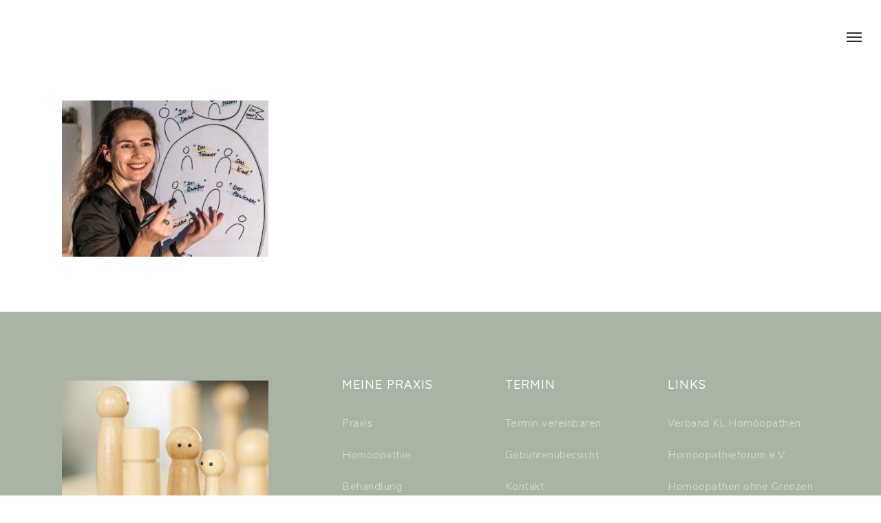

--- FILE ---
content_type: text/html; charset=UTF-8
request_url: http://sigrid-clausen.de/coaching-kinder-jugendliche/dsc_1118-bearbeitet_b/
body_size: 10353
content:
<!doctype html>
<html lang="de" class="no-js">
<head>
	<meta charset="UTF-8">
	<meta name="viewport" content="width=device-width, initial-scale=1, maximum-scale=1, user-scalable=0" /><link rel="shortcut icon" href="http://sigrid-clausen.de/wp-content/uploads/2022/08/favicon.png" /><meta name='robots' content='index, follow, max-image-preview:large, max-snippet:-1, max-video-preview:-1' />

	<!-- This site is optimized with the Yoast SEO plugin v19.5.1 - https://yoast.com/wordpress/plugins/seo/ -->
	<title>DSC_1118-Bearbeitet_B - Sigrid Clausen</title>
	<link rel="canonical" href="http://sigrid-clausen.de/wp-content/uploads/2017/07/DSC_1118-Bearbeitet_B-e1520072922528.jpg" />
	<meta property="og:locale" content="de_DE" />
	<meta property="og:type" content="article" />
	<meta property="og:title" content="DSC_1118-Bearbeitet_B - Sigrid Clausen" />
	<meta property="og:url" content="http://sigrid-clausen.de/wp-content/uploads/2017/07/DSC_1118-Bearbeitet_B-e1520072922528.jpg" />
	<meta property="og:site_name" content="Sigrid Clausen" />
	<meta property="article:modified_time" content="2018-03-03T10:28:47+00:00" />
	<meta property="og:image" content="http://sigrid-clausen.de/wp-content/uploads/2017/07/DSC_1118-Bearbeitet_B-e1520072922528.jpg" />
	<meta property="og:image:width" content="1092" />
	<meta property="og:image:height" content="828" />
	<meta property="og:image:type" content="image/jpeg" />
	<meta name="twitter:card" content="summary" />
	<script type="application/ld+json" class="yoast-schema-graph">{"@context":"https://schema.org","@graph":[{"@type":"WebPage","@id":"http://sigrid-clausen.de/wp-content/uploads/2017/07/DSC_1118-Bearbeitet_B-e1520072922528.jpg","url":"http://sigrid-clausen.de/wp-content/uploads/2017/07/DSC_1118-Bearbeitet_B-e1520072922528.jpg","name":"DSC_1118-Bearbeitet_B - Sigrid Clausen","isPartOf":{"@id":"http://sigrid-clausen.de/#website"},"primaryImageOfPage":{"@id":"http://sigrid-clausen.de/wp-content/uploads/2017/07/DSC_1118-Bearbeitet_B-e1520072922528.jpg#primaryimage"},"image":{"@id":"http://sigrid-clausen.de/wp-content/uploads/2017/07/DSC_1118-Bearbeitet_B-e1520072922528.jpg#primaryimage"},"thumbnailUrl":"http://sigrid-clausen.de/wp-content/uploads/2017/07/DSC_1118-Bearbeitet_B-e1520072922528.jpg","datePublished":"2018-02-25T15:33:24+00:00","dateModified":"2018-03-03T10:28:47+00:00","breadcrumb":{"@id":"http://sigrid-clausen.de/wp-content/uploads/2017/07/DSC_1118-Bearbeitet_B-e1520072922528.jpg#breadcrumb"},"inLanguage":"de","potentialAction":[{"@type":"ReadAction","target":["http://sigrid-clausen.de/wp-content/uploads/2017/07/DSC_1118-Bearbeitet_B-e1520072922528.jpg"]}]},{"@type":"ImageObject","inLanguage":"de","@id":"http://sigrid-clausen.de/wp-content/uploads/2017/07/DSC_1118-Bearbeitet_B-e1520072922528.jpg#primaryimage","url":"http://sigrid-clausen.de/wp-content/uploads/2017/07/DSC_1118-Bearbeitet_B-e1520072922528.jpg","contentUrl":"http://sigrid-clausen.de/wp-content/uploads/2017/07/DSC_1118-Bearbeitet_B-e1520072922528.jpg","width":1092,"height":828},{"@type":"BreadcrumbList","@id":"http://sigrid-clausen.de/wp-content/uploads/2017/07/DSC_1118-Bearbeitet_B-e1520072922528.jpg#breadcrumb","itemListElement":[{"@type":"ListItem","position":1,"name":"Startseite","item":"http://sigrid-clausen.de/"},{"@type":"ListItem","position":2,"name":"Coaching Kinder &#038; Jugendliche","item":"http://sigrid-clausen.de/coaching-kinder-jugendliche/"},{"@type":"ListItem","position":3,"name":"DSC_1118-Bearbeitet_B"}]},{"@type":"WebSite","@id":"http://sigrid-clausen.de/#website","url":"http://sigrid-clausen.de/","name":"Sigrid Clausen","description":"Klassische Homöopathie","potentialAction":[{"@type":"SearchAction","target":{"@type":"EntryPoint","urlTemplate":"http://sigrid-clausen.de/?s={search_term_string}"},"query-input":"required name=search_term_string"}],"inLanguage":"de"}]}</script>
	<!-- / Yoast SEO plugin. -->


<link rel='dns-prefetch' href='//fonts.googleapis.com' />
<link rel="alternate" type="application/rss+xml" title="Sigrid Clausen &raquo; Feed" href="http://sigrid-clausen.de/feed/" />
<link rel="alternate" type="application/rss+xml" title="Sigrid Clausen &raquo; Kommentar-Feed" href="http://sigrid-clausen.de/comments/feed/" />
<link rel="alternate" type="application/rss+xml" title="Sigrid Clausen &raquo; Kommentar-Feed zu DSC_1118-Bearbeitet_B" href="http://sigrid-clausen.de/coaching-kinder-jugendliche/dsc_1118-bearbeitet_b/feed/" />
<script type="text/javascript">
window._wpemojiSettings = {"baseUrl":"https:\/\/s.w.org\/images\/core\/emoji\/14.0.0\/72x72\/","ext":".png","svgUrl":"https:\/\/s.w.org\/images\/core\/emoji\/14.0.0\/svg\/","svgExt":".svg","source":{"concatemoji":"http:\/\/sigrid-clausen.de\/wp-includes\/js\/wp-emoji-release.min.js?ver=6.1.9"}};
/*! This file is auto-generated */
!function(e,a,t){var n,r,o,i=a.createElement("canvas"),p=i.getContext&&i.getContext("2d");function s(e,t){var a=String.fromCharCode,e=(p.clearRect(0,0,i.width,i.height),p.fillText(a.apply(this,e),0,0),i.toDataURL());return p.clearRect(0,0,i.width,i.height),p.fillText(a.apply(this,t),0,0),e===i.toDataURL()}function c(e){var t=a.createElement("script");t.src=e,t.defer=t.type="text/javascript",a.getElementsByTagName("head")[0].appendChild(t)}for(o=Array("flag","emoji"),t.supports={everything:!0,everythingExceptFlag:!0},r=0;r<o.length;r++)t.supports[o[r]]=function(e){if(p&&p.fillText)switch(p.textBaseline="top",p.font="600 32px Arial",e){case"flag":return s([127987,65039,8205,9895,65039],[127987,65039,8203,9895,65039])?!1:!s([55356,56826,55356,56819],[55356,56826,8203,55356,56819])&&!s([55356,57332,56128,56423,56128,56418,56128,56421,56128,56430,56128,56423,56128,56447],[55356,57332,8203,56128,56423,8203,56128,56418,8203,56128,56421,8203,56128,56430,8203,56128,56423,8203,56128,56447]);case"emoji":return!s([129777,127995,8205,129778,127999],[129777,127995,8203,129778,127999])}return!1}(o[r]),t.supports.everything=t.supports.everything&&t.supports[o[r]],"flag"!==o[r]&&(t.supports.everythingExceptFlag=t.supports.everythingExceptFlag&&t.supports[o[r]]);t.supports.everythingExceptFlag=t.supports.everythingExceptFlag&&!t.supports.flag,t.DOMReady=!1,t.readyCallback=function(){t.DOMReady=!0},t.supports.everything||(n=function(){t.readyCallback()},a.addEventListener?(a.addEventListener("DOMContentLoaded",n,!1),e.addEventListener("load",n,!1)):(e.attachEvent("onload",n),a.attachEvent("onreadystatechange",function(){"complete"===a.readyState&&t.readyCallback()})),(e=t.source||{}).concatemoji?c(e.concatemoji):e.wpemoji&&e.twemoji&&(c(e.twemoji),c(e.wpemoji)))}(window,document,window._wpemojiSettings);
</script>
<style type="text/css">
img.wp-smiley,
img.emoji {
	display: inline !important;
	border: none !important;
	box-shadow: none !important;
	height: 1em !important;
	width: 1em !important;
	margin: 0 0.07em !important;
	vertical-align: -0.1em !important;
	background: none !important;
	padding: 0 !important;
}
</style>
	<link rel='stylesheet' id='mpp_gutenberg-css' href='http://sigrid-clausen.de/wp-content/plugins/metronet-profile-picture/dist/blocks.style.build.css?ver=2.6.0' type='text/css' media='all' />
<link rel='stylesheet' id='classic-theme-styles-css' href='http://sigrid-clausen.de/wp-includes/css/classic-themes.min.css?ver=1' type='text/css' media='all' />
<link rel='stylesheet' id='contact-form-7-css' href='http://sigrid-clausen.de/wp-content/plugins/contact-form-7/includes/css/styles.css?ver=5.7.4' type='text/css' media='all' />
<link rel='stylesheet' id='menu-image-css' href='http://sigrid-clausen.de/wp-content/plugins/menu-image/includes/css/menu-image.css?ver=3.0.8' type='text/css' media='all' />
<link rel='stylesheet' id='dashicons-css' href='http://sigrid-clausen.de/wp-includes/css/dashicons.min.css?ver=6.1.9' type='text/css' media='all' />
<link rel='stylesheet' id='font-awesome-css' href='http://sigrid-clausen.de/wp-content/themes/salient/css/font-awesome-legacy.min.css?ver=4.7.1' type='text/css' media='all' />
<link rel='stylesheet' id='salient-grid-system-css' href='http://sigrid-clausen.de/wp-content/themes/salient/css/build/grid-system.css?ver=15.0.8' type='text/css' media='all' />
<link rel='stylesheet' id='main-styles-css' href='http://sigrid-clausen.de/wp-content/themes/salient/css/build/style.css?ver=15.0.8' type='text/css' media='all' />
<style id='main-styles-inline-css' type='text/css'>
html:not(.page-trans-loaded) { background-color: #ffffff; }
</style>
<link rel='stylesheet' id='nectar-header-layout-centered-menu-css' href='http://sigrid-clausen.de/wp-content/themes/salient/css/build/header/header-layout-centered-menu.css?ver=15.0.8' type='text/css' media='all' />
<link rel='stylesheet' id='nectar_default_font_open_sans-css' href='https://fonts.googleapis.com/css?family=Open+Sans%3A300%2C400%2C600%2C700&#038;subset=latin%2Clatin-ext' type='text/css' media='all' />
<link rel='stylesheet' id='responsive-css' href='http://sigrid-clausen.de/wp-content/themes/salient/css/build/responsive.css?ver=15.0.8' type='text/css' media='all' />
<link rel='stylesheet' id='skin-ascend-css' href='http://sigrid-clausen.de/wp-content/themes/salient/css/build/ascend.css?ver=15.0.8' type='text/css' media='all' />
<link rel='stylesheet' id='salient-wp-menu-dynamic-css' href='http://sigrid-clausen.de/wp-content/uploads/salient/menu-dynamic.css?ver=32572' type='text/css' media='all' />
<link rel='stylesheet' id='wpnt_frontend_fontawesome-css' href='http://sigrid-clausen.de/wp-content/plugins/wp-nice-topbar/assets/components/fontawesome/css/font-awesome.min.css?ver=1.3.0' type='text/css' media='all' />
<link rel='stylesheet' id='wpnt_screen_css-css' href='http://sigrid-clausen.de/wp-content/plugins/wp-nice-topbar/assets/css/wpnt-screen.css?ver=1.3.0' type='text/css' media='all' />
<link rel='stylesheet' id='wpnt_frontend_responsive-css' href='http://sigrid-clausen.de/wp-content/plugins/wp-nice-topbar/assets/css/wpnt-responsive.css?ver=1.3.0' type='text/css' media='all' />
<link rel='stylesheet' id='dynamic-css-css' href='http://sigrid-clausen.de/wp-content/themes/salient/css/salient-dynamic-styles.css?ver=26111' type='text/css' media='all' />
<style id='dynamic-css-inline-css' type='text/css'>
#header-space{background-color:#ffffff}@media only screen and (min-width:1000px){body #ajax-content-wrap.no-scroll{min-height:calc(100vh - 106px);height:calc(100vh - 106px)!important;}}@media only screen and (min-width:1000px){#page-header-wrap.fullscreen-header,#page-header-wrap.fullscreen-header #page-header-bg,html:not(.nectar-box-roll-loaded) .nectar-box-roll > #page-header-bg.fullscreen-header,.nectar_fullscreen_zoom_recent_projects,#nectar_fullscreen_rows:not(.afterLoaded) > div{height:calc(100vh - 105px);}.wpb_row.vc_row-o-full-height.top-level,.wpb_row.vc_row-o-full-height.top-level > .col.span_12{min-height:calc(100vh - 105px);}html:not(.nectar-box-roll-loaded) .nectar-box-roll > #page-header-bg.fullscreen-header{top:106px;}.nectar-slider-wrap[data-fullscreen="true"]:not(.loaded),.nectar-slider-wrap[data-fullscreen="true"]:not(.loaded) .swiper-container{height:calc(100vh - 104px)!important;}.admin-bar .nectar-slider-wrap[data-fullscreen="true"]:not(.loaded),.admin-bar .nectar-slider-wrap[data-fullscreen="true"]:not(.loaded) .swiper-container{height:calc(100vh - 104px - 32px)!important;}}.admin-bar[class*="page-template-template-no-header"] .wpb_row.vc_row-o-full-height.top-level,.admin-bar[class*="page-template-template-no-header"] .wpb_row.vc_row-o-full-height.top-level > .col.span_12{min-height:calc(100vh - 32px);}body[class*="page-template-template-no-header"] .wpb_row.vc_row-o-full-height.top-level,body[class*="page-template-template-no-header"] .wpb_row.vc_row-o-full-height.top-level > .col.span_12{min-height:100vh;}@media only screen and (max-width:999px){.using-mobile-browser #nectar_fullscreen_rows:not(.afterLoaded):not([data-mobile-disable="on"]) > div{height:calc(100vh - 79px);}.using-mobile-browser .wpb_row.vc_row-o-full-height.top-level,.using-mobile-browser .wpb_row.vc_row-o-full-height.top-level > .col.span_12,[data-permanent-transparent="1"].using-mobile-browser .wpb_row.vc_row-o-full-height.top-level,[data-permanent-transparent="1"].using-mobile-browser .wpb_row.vc_row-o-full-height.top-level > .col.span_12{min-height:calc(100vh - 79px);}html:not(.nectar-box-roll-loaded) .nectar-box-roll > #page-header-bg.fullscreen-header,.nectar_fullscreen_zoom_recent_projects,.nectar-slider-wrap[data-fullscreen="true"]:not(.loaded),.nectar-slider-wrap[data-fullscreen="true"]:not(.loaded) .swiper-container,#nectar_fullscreen_rows:not(.afterLoaded):not([data-mobile-disable="on"]) > div{height:calc(100vh - 26px);}.wpb_row.vc_row-o-full-height.top-level,.wpb_row.vc_row-o-full-height.top-level > .col.span_12{min-height:calc(100vh - 26px);}body[data-transparent-header="false"] #ajax-content-wrap.no-scroll{min-height:calc(100vh - 26px);height:calc(100vh - 26px);}}.screen-reader-text,.nectar-skip-to-content:not(:focus){border:0;clip:rect(1px,1px,1px,1px);clip-path:inset(50%);height:1px;margin:-1px;overflow:hidden;padding:0;position:absolute!important;width:1px;word-wrap:normal!important;}.row .col img:not([srcset]){width:auto;}.row .col img.img-with-animation.nectar-lazy:not([srcset]){width:100%;}
/*#slide-out-widget-area.slide-out-from-right {
    width: auto;
    padding: 30px 30px 30px 30px;
}*/

.tabbed[data-style="minimal"] >ul li:not(.cta-button) a, .tabbed[data-style="minimal"] >ul li:not(.cta-button) a.active-tab, .tabbed[data-style="minimal_alt"] >ul li:not(.cta-button) a, .tabbed[data-style="minimal_alt"] >ul li:not(.cta-button) a.active-tab {
    background-color: transparent!important;
    border-right: none!important;
    position: relative;
    color: inherit!important;
    z-index: 10;
    padding: 20px 30px 35px 0px;
    margin-bottom: -1px;
    overflow-y: hidden;
    transition: all 0.3s cubic-bezier(0.12,0.75,0.4,1);
    -webkit-transition: all 0.3s cubic-bezier(0.12,0.75,0.4,1);
    font-size: 26px;
}

.icon-circle:before {
    content: "\f111";
    color: #781446;
    font-size: 10px;
}
</style>
<link rel='stylesheet' id='redux-google-fonts-salient_redux-css' href='http://fonts.googleapis.com/css?family=Quicksand%3A500%2C400%7CDosis%3A300%2C700%7CRoboto%3A500%2C700%7CNunito%3A400%7CRaleway%3A200&#038;subset=latin&#038;ver=1677419869' type='text/css' media='all' />
<script type='text/javascript' src='http://sigrid-clausen.de/wp-includes/js/jquery/jquery.min.js?ver=3.6.1' id='jquery-core-js'></script>
<script type='text/javascript' src='http://sigrid-clausen.de/wp-includes/js/jquery/jquery-migrate.min.js?ver=3.3.2' id='jquery-migrate-js'></script>
<link rel="https://api.w.org/" href="http://sigrid-clausen.de/wp-json/" /><link rel="alternate" type="application/json" href="http://sigrid-clausen.de/wp-json/wp/v2/media/2156" /><link rel="EditURI" type="application/rsd+xml" title="RSD" href="http://sigrid-clausen.de/xmlrpc.php?rsd" />
<link rel="wlwmanifest" type="application/wlwmanifest+xml" href="http://sigrid-clausen.de/wp-includes/wlwmanifest.xml" />
<meta name="generator" content="WordPress 6.1.9" />
<link rel='shortlink' href='http://sigrid-clausen.de/?p=2156' />
<link rel="alternate" type="application/json+oembed" href="http://sigrid-clausen.de/wp-json/oembed/1.0/embed?url=http%3A%2F%2Fsigrid-clausen.de%2Fcoaching-kinder-jugendliche%2Fdsc_1118-bearbeitet_b%2F" />
<link rel="alternate" type="text/xml+oembed" href="http://sigrid-clausen.de/wp-json/oembed/1.0/embed?url=http%3A%2F%2Fsigrid-clausen.de%2Fcoaching-kinder-jugendliche%2Fdsc_1118-bearbeitet_b%2F&#038;format=xml" />
<script type="text/javascript"> var root = document.getElementsByTagName( "html" )[0]; root.setAttribute( "class", "js" ); </script><!-- Global site tag (gtag.js) - Google Analytics -->
<script async src="https://www.googletagmanager.com/gtag/js?id=UA-119394611-1"></script>
<script>
  window.dataLayer = window.dataLayer || [];
  function gtag(){dataLayer.push(arguments);}
  gtag('js', new Date());

  gtag('config', 'UA-119394611-1');
</script>		<style></style>
		<meta name="generator" content="Powered by WPBakery Page Builder - drag and drop page builder for WordPress."/>
		<style type="text/css" id="wp-custom-css">
			.nectar-cta .link_wrap .link_text {
    padding-right: 36px;
    position: relative;
    display: inline-block;
    padding-top: 0px;
}
.nectar-milestone .subject {
    letter-spacing: 0.5px;
    font-family: nunito;
    font-weight: 400;
    font-size: 18px!important;
    line-height: 28px;
}
.sf-menu ul.sub-menu {
    width: 26em !important;
}
#slide-out-widget-area.slide-out-from-right{position:fixed; transform:translate(301px,0px); -webkit-transform:translate(301px,0px); -o-transform:translate(301px,0px); -ms-transform:translate(301px,0px); top:0; right:0;
	width:300px;
	height:100%; z-index:10000;
	background-color:#27cfc3; padding:33px;  overflow:hidden}
#slide-out-widget-area.slide-out-from-right-hover {
    position: fixed;
    transform: translate3d(341px,0,0);
    -webkit-transform: translate3d(341px,0,0);
    -o-transform: translate3d(341px,0,0);
    -ms-transform: translate3d(341px,0,0);
    top: 0;
    right: -60px;
    width: 400px;
    height: 100%;
    z-index: 9999;
    background-color: #27cfc3;
    padding: 50px;
    padding-top: 80px;
    overflow: hidden;
    -webkit-transition: all .7s cubic-bezier(0.25,1,.2,1);
    -moz-transition: all .7s cubic-bezier(0.25,1,.2,1);
    -ms-transition: all .7s cubic-bezier(0.25,1,.2,1);
    transition: all .7s cubic-bezier(0.25,1,.2,1);
}
.row .col img {
    margin-bottom: 4px;
}
.ascend #footer-outer #footer-widgets .col ul li a, .ascend #sidebar div ul li a {
    display: block;
    font-size: 15px;
    font-weight: 200;
    opacity: 0.5;
    letter-spacing: 0.5px;
}
#slide-out-widget-area .bottom-text {
    padding-bottom: 0;
    font-size: 15px;
    font-weight: 200;
    letter-spacing: 0.5px;
    opacity: 0.4;
}
#slide-out-widget-area:not(.fullscreen) .menuwrapper li.back >a {
    padding-left: 20px;
    padding-right: 20px;
    padding-top: 8px;
    padding-bottom: 8px;
    margin-left: 0px;
    background-color: #739663;
    border-radius: 4px;
    opacity: 1;
    font-size: 15px;
}
.sf-menu ul.sub-menu {
    width: 26em !important;
    margin-top: -40px;
}		</style>
		<noscript><style> .wpb_animate_when_almost_visible { opacity: 1; }</style></noscript></head><body class="attachment attachment-template-default attachmentid-2156 attachment-jpeg ascend wpb-js-composer js-comp-ver-6.9.1 vc_responsive" data-footer-reveal="false" data-footer-reveal-shadow="none" data-header-format="centered-menu" data-body-border="off" data-boxed-style="" data-header-breakpoint="1300" data-dropdown-style="minimal" data-cae="easeOutQuart" data-cad="200" data-megamenu-width="full-width" data-aie="zoom-out" data-ls="magnific" data-apte="horizontal_swipe" data-hhun="1" data-fancy-form-rcs="default" data-form-style="minimal" data-form-submit="regular" data-is="minimal" data-button-style="slightly_rounded_shadow" data-user-account-button="false" data-flex-cols="true" data-col-gap="default" data-header-inherit-rc="false" data-header-search="false" data-animated-anchors="true" data-ajax-transitions="true" data-full-width-header="true" data-slide-out-widget-area="true" data-slide-out-widget-area-style="slide-out-from-right" data-user-set-ocm="1" data-loading-animation="none" data-bg-header="false" data-responsive="1" data-ext-responsive="true" data-ext-padding="90" data-header-resize="0" data-header-color="custom" data-cart="false" data-remove-m-parallax="" data-remove-m-video-bgs="" data-m-animate="0" data-force-header-trans-color="light" data-smooth-scrolling="0" data-permanent-transparent="false" >
	
	<script type="text/javascript">
	 (function(window, document) {

		 if(navigator.userAgent.match(/(Android|iPod|iPhone|iPad|BlackBerry|IEMobile|Opera Mini)/)) {
			 document.body.className += " using-mobile-browser mobile ";
		 }

		 if( !("ontouchstart" in window) ) {

			 var body = document.querySelector("body");
			 var winW = window.innerWidth;
			 var bodyW = body.clientWidth;

			 if (winW > bodyW + 4) {
				 body.setAttribute("style", "--scroll-bar-w: " + (winW - bodyW - 4) + "px");
			 } else {
				 body.setAttribute("style", "--scroll-bar-w: 0px");
			 }
		 }

	 })(window, document);
   </script><a href="#ajax-content-wrap" class="nectar-skip-to-content">Skip to main content</a><div id="ajax-loading-screen" data-disable-mobile="1" data-disable-fade-on-click="0" data-effect="horizontal_swipe" data-method="standard"><div class="reveal-1"></div><div class="reveal-2"></div></div>	
	<div id="header-space"  data-header-mobile-fixed='1'></div> 
	
		<div id="header-outer" data-has-menu="true" data-has-buttons="yes" data-header-button_style="default" data-using-pr-menu="false" data-mobile-fixed="1" data-ptnm="false" data-lhe="animated_underline" data-user-set-bg="#ffffff" data-format="centered-menu" data-permanent-transparent="false" data-megamenu-rt="1" data-remove-fixed="0" data-header-resize="0" data-cart="false" data-transparency-option="" data-box-shadow="none" data-shrink-num="6" data-using-secondary="0" data-using-logo="1" data-logo-height="6" data-m-logo-height="3" data-padding="50" data-full-width="true" data-condense="false" >
		
<header id="top">
	<div class="container">
		<div class="row">
			<div class="col span_3">
								<a id="logo" href="http://sigrid-clausen.de" data-supplied-ml-starting-dark="false" data-supplied-ml-starting="false" data-supplied-ml="false" >
					<img class="stnd skip-lazy default-logo" width="1" height="1" alt="Sigrid Clausen" src="http://sigrid-clausen.de/wp-content/uploads/2022/08/blind.gif" srcset="http://sigrid-clausen.de/wp-content/uploads/2022/08/blind.gif 1x, http://sigrid-clausen.de/wp-content/uploads/2022/08/blind.gif 2x" />				</a>
							</div><!--/span_3-->

			<div class="col span_9 col_last">
									<div class="nectar-mobile-only mobile-header"><div class="inner"></div></div>
													<div class="slide-out-widget-area-toggle mobile-icon slide-out-from-right" data-custom-color="false" data-icon-animation="simple-transform">
						<div> <a href="#sidewidgetarea" aria-label="Navigation Menu" aria-expanded="false" class="closed">
							<span class="screen-reader-text">Menu</span><span aria-hidden="true"> <i class="lines-button x2"> <i class="lines"></i> </i> </span>
						</a></div>
					</div>
				
									<nav>
													<ul class="sf-menu">
								<li id="menu-item-3038" class="menu-item menu-item-type-post_type menu-item-object-page menu-item-home nectar-regular-menu-item menu-item-3038"><a href="http://sigrid-clausen.de/"><span class="menu-title-text">Home</span></a></li>
<li id="menu-item-3039" class="menu-item menu-item-type-custom menu-item-object-custom menu-item-has-children nectar-regular-menu-item menu-item-3039"><a href="#"><span class="menu-title-text">Coaching</span></a>
<ul class="sub-menu">
	<li id="menu-item-3055" class="menu-item menu-item-type-post_type menu-item-object-page nectar-regular-menu-item menu-item-3055"><a href="http://sigrid-clausen.de/coaching/"><span class="menu-title-text">Systemisches Coaching</span></a></li>
	<li id="menu-item-3052" class="menu-item menu-item-type-post_type menu-item-object-page nectar-regular-menu-item menu-item-3052"><a href="http://sigrid-clausen.de/elterncoaching/"><span class="menu-title-text">Familiencoaching</span></a></li>
	<li id="menu-item-3105" class="menu-item menu-item-type-post_type menu-item-object-page nectar-regular-menu-item menu-item-3105"><a href="http://sigrid-clausen.de/angst_stressige_gefuehle-2/"><span class="menu-title-text">Paarberatung/Coaching</span></a></li>
	<li id="menu-item-3053" class="menu-item menu-item-type-post_type menu-item-object-page nectar-regular-menu-item menu-item-3053"><a href="http://sigrid-clausen.de/safe/"><span class="menu-title-text">Safe</span></a></li>
	<li id="menu-item-3050" class="menu-item menu-item-type-post_type menu-item-object-page nectar-regular-menu-item menu-item-3050"><a href="http://sigrid-clausen.de/coaching-fuer-frauen/"><span class="menu-title-text">Coaching für Frauen</span></a></li>
	<li id="menu-item-3051" class="menu-item menu-item-type-post_type menu-item-object-page nectar-regular-menu-item menu-item-3051"><a href="http://sigrid-clausen.de/coaching-fuer-muetter/"><span class="menu-title-text">Coaching für Mütter</span></a></li>
	<li id="menu-item-3090" class="menu-item menu-item-type-post_type menu-item-object-page nectar-regular-menu-item menu-item-3090"><a href="http://sigrid-clausen.de/wingwave-emotions-coaching/"><span class="menu-title-text">Angst und stressige Gefühle</span></a></li>
	<li id="menu-item-3054" class="menu-item menu-item-type-post_type menu-item-object-page nectar-regular-menu-item menu-item-3054"><a href="http://sigrid-clausen.de/wingwave/"><span class="menu-title-text">Was ist Wingwave®</span></a></li>
</ul>
</li>
<li id="menu-item-3093" class="menu-item menu-item-type-post_type menu-item-object-page nectar-regular-menu-item menu-item-3093"><a href="http://sigrid-clausen.de/safe-2/"><span class="menu-title-text">Gesprächspsychotherapie</span></a></li>
<li id="menu-item-3041" class="menu-item menu-item-type-custom menu-item-object-custom menu-item-has-children nectar-regular-menu-item menu-item-3041"><a href="#"><span class="menu-title-text">Homöopathie</span></a>
<ul class="sub-menu">
	<li id="menu-item-3058" class="menu-item menu-item-type-post_type menu-item-object-page nectar-regular-menu-item menu-item-3058"><a href="http://sigrid-clausen.de/homoeopathie/"><span class="menu-title-text">Klassische Homöopathie</span></a></li>
	<li id="menu-item-3056" class="menu-item menu-item-type-post_type menu-item-object-page nectar-regular-menu-item menu-item-3056"><a href="http://sigrid-clausen.de/behandlung-2/"><span class="menu-title-text">Behandlung</span></a></li>
	<li id="menu-item-3057" class="menu-item menu-item-type-post_type menu-item-object-page nectar-regular-menu-item menu-item-3057"><a href="http://sigrid-clausen.de/frauensache/"><span class="menu-title-text">Frauensache</span></a></li>
	<li id="menu-item-3059" class="menu-item menu-item-type-post_type menu-item-object-page nectar-regular-menu-item menu-item-3059"><a href="http://sigrid-clausen.de/kindersehnsucht/"><span class="menu-title-text">Kindersehnsucht</span></a></li>
</ul>
</li>
<li id="menu-item-3040" class="menu-item menu-item-type-custom menu-item-object-custom menu-item-has-children nectar-regular-menu-item menu-item-3040"><a href="#"><span class="menu-title-text">Kindergesundheit</span></a>
<ul class="sub-menu">
	<li id="menu-item-3045" class="menu-item menu-item-type-post_type menu-item-object-page nectar-regular-menu-item menu-item-3045"><a href="http://sigrid-clausen.de/kinder/"><span class="menu-title-text">Kinderhomöopathie</span></a></li>
	<li id="menu-item-3046" class="menu-item menu-item-type-post_type menu-item-object-page nectar-regular-menu-item menu-item-3046"><a href="http://sigrid-clausen.de/schreibabys/"><span class="menu-title-text">Rund um Schreibabys</span></a></li>
	<li id="menu-item-3047" class="menu-item menu-item-type-post_type menu-item-object-page nectar-regular-menu-item menu-item-3047"><a href="http://sigrid-clausen.de/coaching-kinder-jugendliche/"><span class="menu-title-text">Kindercoaching</span></a></li>
	<li id="menu-item-3048" class="menu-item menu-item-type-post_type menu-item-object-page nectar-regular-menu-item menu-item-3048"><a href="http://sigrid-clausen.de/was-ist-wingwave/"><span class="menu-title-text">Wingwave für Kids</span></a></li>
</ul>
</li>
<li id="menu-item-3042" class="menu-item menu-item-type-post_type menu-item-object-page nectar-regular-menu-item menu-item-3042"><a href="http://sigrid-clausen.de/ueber-mich/"><span class="menu-title-text">Über mich</span></a></li>
<li id="menu-item-3043" class="menu-item menu-item-type-post_type menu-item-object-page nectar-regular-menu-item menu-item-3043"><a href="http://sigrid-clausen.de/gebuehrenuebersicht/"><span class="menu-title-text">Kosten</span></a></li>
<li id="menu-item-3044" class="menu-item menu-item-type-post_type menu-item-object-page nectar-regular-menu-item menu-item-3044"><a href="http://sigrid-clausen.de/kontakt/"><span class="menu-title-text">Kontakt</span></a></li>
							</ul>
													<ul class="buttons sf-menu" data-user-set-ocm="1">

								<li id="social-in-menu" class="button_social_group"></li><li class="slide-out-widget-area-toggle" data-icon-animation="simple-transform" data-custom-color="false"><div> <a href="#sidewidgetarea" aria-label="Navigation Menu" aria-expanded="false" class="closed"> <span class="screen-reader-text">Menu</span><span aria-hidden="true"> <i class="lines-button x2"> <i class="lines"></i> </i> </span> </a> </div></li>
							</ul>
						
					</nav>

					<div class="logo-spacing" data-using-image="true"><img class="hidden-logo" alt="Sigrid Clausen" width="1" height="1" src="http://sigrid-clausen.de/wp-content/uploads/2022/08/blind.gif" /></div>
				</div><!--/span_9-->

				
			</div><!--/row-->
					</div><!--/container-->
	</header>		
	</div>
	
<div id="search-outer" class="nectar">
	<div id="search">
		<div class="container">
			 <div id="search-box">
				 <div class="inner-wrap">
					 <div class="col span_12">
						  <form role="search" action="http://sigrid-clausen.de/" method="GET">
															<input type="text" name="s" id="s" value="Start Typing..." aria-label="Search" data-placeholder="Start Typing..." />
							
						
												</form>
					</div><!--/span_12-->
				</div><!--/inner-wrap-->
			 </div><!--/search-box-->
			 <div id="close"><a href="#"><span class="screen-reader-text">Close Search</span>
				<span class="icon-salient-x" aria-hidden="true"></span>				 </a></div>
		 </div><!--/container-->
	</div><!--/search-->
</div><!--/search-outer-->
	<div id="ajax-content-wrap">
<div class="container-wrap">
	<div class="container main-content" role="main">
		<div class="row">
			<p class="attachment"><a href='http://sigrid-clausen.de/wp-content/uploads/2017/07/DSC_1118-Bearbeitet_B-e1520072922528.jpg'><img width="300" height="227" src="http://sigrid-clausen.de/wp-content/uploads/2017/07/DSC_1118-Bearbeitet_B-e1520072922528-300x227.jpg" class="attachment-medium size-medium" alt="" decoding="async" loading="lazy" srcset="http://sigrid-clausen.de/wp-content/uploads/2017/07/DSC_1118-Bearbeitet_B-e1520072922528-300x227.jpg 300w, http://sigrid-clausen.de/wp-content/uploads/2017/07/DSC_1118-Bearbeitet_B-e1520072922528-768x582.jpg 768w, http://sigrid-clausen.de/wp-content/uploads/2017/07/DSC_1118-Bearbeitet_B-e1520072922528-1024x776.jpg 1024w, http://sigrid-clausen.de/wp-content/uploads/2017/07/DSC_1118-Bearbeitet_B-e1520072922528.jpg 1092w" sizes="(max-width: 300px) 100vw, 300px" /></a></p>
		</div>
	</div>
	</div>

<div id="footer-outer" data-midnight="light" data-cols="5" data-custom-color="true" data-disable-copyright="false" data-matching-section-color="true" data-copyright-line="false" data-using-bg-img="false" data-bg-img-overlay="0.7" data-full-width="false" data-using-widget-area="true" data-link-hover="default">
	
		
	<div id="footer-widgets" data-has-widgets="true" data-cols="5">
		
		<div class="container">
			
						
			<div class="row">
				
								
				<div class="col span_3">
					<div id="custom_html-2" class="widget_text widget widget_custom_html"><div class="textwidget custom-html-widget"><div style="height:15px;"></div></div></div><div id="media_image-4" class="widget widget_media_image"><img width="300" height="216" src="http://sigrid-clausen.de/wp-content/uploads/2022/08/status_zeile.jpg" class="image wp-image-3083  attachment-full size-full" alt="" decoding="async" loading="lazy" style="max-width: 100%; height: auto;" srcset="http://sigrid-clausen.de/wp-content/uploads/2022/08/status_zeile.jpg 300w, http://sigrid-clausen.de/wp-content/uploads/2022/08/status_zeile-24x17.jpg 24w, http://sigrid-clausen.de/wp-content/uploads/2022/08/status_zeile-36x26.jpg 36w, http://sigrid-clausen.de/wp-content/uploads/2022/08/status_zeile-48x35.jpg 48w" sizes="(max-width: 300px) 100vw, 300px" /></div>					</div>
					
											
						<div class="col span_3">
							<div id="text-3" class="widget widget_text">			<div class="textwidget"></div>
		</div><div id="nav_menu-2" class="widget widget_nav_menu"><h4>Meine Praxis</h4><div class="menu-footer-1-container"><ul id="menu-footer-1" class="menu"><li id="menu-item-1159" class="menu-item menu-item-type-post_type menu-item-object-page menu-item-1159"><a href="http://sigrid-clausen.de/praxis/">Praxis</a></li>
<li id="menu-item-1153" class="menu-item menu-item-type-post_type menu-item-object-page menu-item-1153"><a href="http://sigrid-clausen.de/homoeopathie/">Homöopathie</a></li>
<li id="menu-item-1149" class="menu-item menu-item-type-post_type menu-item-object-page menu-item-1149"><a href="http://sigrid-clausen.de/behandlung-2/">Behandlung</a></li>
<li id="menu-item-1156" class="menu-item menu-item-type-post_type menu-item-object-page menu-item-1156"><a href="http://sigrid-clausen.de/kinder/">Kinderhomöopathie</a></li>
<li id="menu-item-2080" class="menu-item menu-item-type-post_type menu-item-object-page menu-item-2080"><a href="http://sigrid-clausen.de/coaching/">Coaching</a></li>
<li id="menu-item-1151" class="menu-item menu-item-type-post_type menu-item-object-page menu-item-1151"><a href="http://sigrid-clausen.de/coaching-kinder-jugendliche/">Kindercoaching</a></li>
<li id="menu-item-1162" class="menu-item menu-item-type-post_type menu-item-object-page menu-item-1162"><a href="http://sigrid-clausen.de/ueber-mich/">Über mich</a></li>
</ul></div></div>								
							</div>
							
												
						
													<div class="col span_3">
								<div id="text-4" class="widget widget_text">			<div class="textwidget"></div>
		</div><div id="nav_menu-3" class="widget widget_nav_menu"><h4>Termin</h4><div class="menu-footer-2-container"><ul id="menu-footer-2" class="menu"><li id="menu-item-1906" class="menu-item menu-item-type-custom menu-item-object-custom menu-item-1906"><a href="/kontakt/#kontaktformular">Termin vereinbaren</a></li>
<li id="menu-item-1166" class="menu-item menu-item-type-post_type menu-item-object-page menu-item-1166"><a href="http://sigrid-clausen.de/gebuehrenuebersicht/">Gebührenübersicht</a></li>
<li id="menu-item-1915" class="menu-item menu-item-type-post_type menu-item-object-page menu-item-1915"><a href="http://sigrid-clausen.de/kontakt/">Kontakt</a></li>
<li id="menu-item-1914" class="menu-item menu-item-type-custom menu-item-object-custom menu-item-1914"><a href="/kontakt/#kontaktformular">Kontaktformular</a></li>
<li id="menu-item-1165" class="menu-item menu-item-type-post_type menu-item-object-page menu-item-1165"><a href="http://sigrid-clausen.de/impressum/">Impressum</a></li>
<li id="menu-item-2205" class="menu-item menu-item-type-post_type menu-item-object-page menu-item-2205"><a href="http://sigrid-clausen.de/datenschutz/">Datenschutz</a></li>
</ul></div></div>									
								</div>
														
															<div class="col span_3">
									<div id="text-5" class="widget widget_text">			<div class="textwidget"></div>
		</div><div id="nav_menu-4" class="widget widget_nav_menu"><h4>Links</h4><div class="menu-footer-3-container"><ul id="menu-footer-3" class="menu"><li id="menu-item-1168" class="menu-item menu-item-type-custom menu-item-object-custom menu-item-1168"><a target="_blank" rel="noopener" href="http://www.vkhd.de">Verband Kl. Homöopathen</a></li>
<li id="menu-item-1169" class="menu-item menu-item-type-custom menu-item-object-custom menu-item-1169"><a target="_blank" rel="noopener" href="http://www.homoeopathieforum.de">Homöopathieforum e.V.</a></li>
<li id="menu-item-1170" class="menu-item menu-item-type-custom menu-item-object-custom menu-item-1170"><a target="_blank" rel="noopener" href="http://www.homoeopathenohnegrenzen.de">Homöopathen ohne Grenzen</a></li>
<li id="menu-item-1171" class="menu-item menu-item-type-custom menu-item-object-custom menu-item-1171"><a target="_blank" rel="noopener" href="http://www.homoeopathie-in-aktion.de">Homöopathie in Aktion</a></li>
<li id="menu-item-1172" class="menu-item menu-item-type-custom menu-item-object-custom menu-item-1172"><a target="_blank" rel="noopener" href="http://www.clinicasantacroce.ch">Clinica Santa Croce</a></li>
<li id="menu-item-2681" class="menu-item menu-item-type-post_type menu-item-object-page menu-item-2681"><a href="http://sigrid-clausen.de/links/">Mehr Links</a></li>
</ul></div></div>										
									</div>
																
							</div>
													</div><!--/container-->
					</div><!--/footer-widgets-->
					
					
  <div class="row" id="copyright" data-layout="default">
	
	<div class="container">
	   
				<div class="col span_5">
		   
			<p>&copy; 2026 Sigrid Clausen. <a href="/impressum/"><span style="font-weight:bold">Impressum</span></a> | <a href="/datenschutz/"><span style="font-weight:bold">Datenschutzerklärung</span></a></p>
		</div><!--/span_5-->
			   
	  <div class="col span_7 col_last">
      <ul class="social">
              </ul>
	  </div><!--/span_7-->
    
	  	
	</div><!--/container-->
  </div><!--/row-->
		
</div><!--/footer-outer-->


	<div id="slide-out-widget-area-bg" class="slide-out-from-right light">
				</div>

		<div id="slide-out-widget-area" class="slide-out-from-right" data-dropdown-func="separate-dropdown-parent-link" data-back-txt="Back">

			
			<div class="inner" data-prepend-menu-mobile="false">

				<a class="slide_out_area_close" href="#"><span class="screen-reader-text">Close Menu</span>
					<span class="icon-salient-x icon-default-style"></span>				</a>


									<div class="off-canvas-menu-container" role="navigation">
						<ul class="menu">
							<li class="menu-item menu-item-type-post_type menu-item-object-page menu-item-home menu-item-3038"><a href="http://sigrid-clausen.de/">Home</a></li>
<li class="menu-item menu-item-type-custom menu-item-object-custom menu-item-has-children menu-item-3039"><a href="#">Coaching</a>
<ul class="sub-menu">
	<li class="menu-item menu-item-type-post_type menu-item-object-page menu-item-3055"><a href="http://sigrid-clausen.de/coaching/">Systemisches Coaching</a></li>
	<li class="menu-item menu-item-type-post_type menu-item-object-page menu-item-3052"><a href="http://sigrid-clausen.de/elterncoaching/">Familiencoaching</a></li>
	<li class="menu-item menu-item-type-post_type menu-item-object-page menu-item-3105"><a href="http://sigrid-clausen.de/angst_stressige_gefuehle-2/">Paarberatung/Coaching</a></li>
	<li class="menu-item menu-item-type-post_type menu-item-object-page menu-item-3053"><a href="http://sigrid-clausen.de/safe/">Safe</a></li>
	<li class="menu-item menu-item-type-post_type menu-item-object-page menu-item-3050"><a href="http://sigrid-clausen.de/coaching-fuer-frauen/">Coaching für Frauen</a></li>
	<li class="menu-item menu-item-type-post_type menu-item-object-page menu-item-3051"><a href="http://sigrid-clausen.de/coaching-fuer-muetter/">Coaching für Mütter</a></li>
	<li class="menu-item menu-item-type-post_type menu-item-object-page menu-item-3090"><a href="http://sigrid-clausen.de/wingwave-emotions-coaching/">Angst und stressige Gefühle</a></li>
	<li class="menu-item menu-item-type-post_type menu-item-object-page menu-item-3054"><a href="http://sigrid-clausen.de/wingwave/">Was ist Wingwave®</a></li>
</ul>
</li>
<li class="menu-item menu-item-type-post_type menu-item-object-page menu-item-3093"><a href="http://sigrid-clausen.de/safe-2/">Gesprächspsychotherapie</a></li>
<li class="menu-item menu-item-type-custom menu-item-object-custom menu-item-has-children menu-item-3041"><a href="#">Homöopathie</a>
<ul class="sub-menu">
	<li class="menu-item menu-item-type-post_type menu-item-object-page menu-item-3058"><a href="http://sigrid-clausen.de/homoeopathie/">Klassische Homöopathie</a></li>
	<li class="menu-item menu-item-type-post_type menu-item-object-page menu-item-3056"><a href="http://sigrid-clausen.de/behandlung-2/">Behandlung</a></li>
	<li class="menu-item menu-item-type-post_type menu-item-object-page menu-item-3057"><a href="http://sigrid-clausen.de/frauensache/">Frauensache</a></li>
	<li class="menu-item menu-item-type-post_type menu-item-object-page menu-item-3059"><a href="http://sigrid-clausen.de/kindersehnsucht/">Kindersehnsucht</a></li>
</ul>
</li>
<li class="menu-item menu-item-type-custom menu-item-object-custom menu-item-has-children menu-item-3040"><a href="#">Kindergesundheit</a>
<ul class="sub-menu">
	<li class="menu-item menu-item-type-post_type menu-item-object-page menu-item-3045"><a href="http://sigrid-clausen.de/kinder/">Kinderhomöopathie</a></li>
	<li class="menu-item menu-item-type-post_type menu-item-object-page menu-item-3046"><a href="http://sigrid-clausen.de/schreibabys/">Rund um Schreibabys</a></li>
	<li class="menu-item menu-item-type-post_type menu-item-object-page menu-item-3047"><a href="http://sigrid-clausen.de/coaching-kinder-jugendliche/">Kindercoaching</a></li>
	<li class="menu-item menu-item-type-post_type menu-item-object-page menu-item-3048"><a href="http://sigrid-clausen.de/was-ist-wingwave/">Wingwave für Kids</a></li>
</ul>
</li>
<li class="menu-item menu-item-type-post_type menu-item-object-page menu-item-3042"><a href="http://sigrid-clausen.de/ueber-mich/">Über mich</a></li>
<li class="menu-item menu-item-type-post_type menu-item-object-page menu-item-3043"><a href="http://sigrid-clausen.de/gebuehrenuebersicht/">Kosten</a></li>
<li class="menu-item menu-item-type-post_type menu-item-object-page menu-item-3044"><a href="http://sigrid-clausen.de/kontakt/">Kontakt</a></li>

						</ul>
					</div>

					
				</div>

				<div class="bottom-meta-wrap"><ul class="off-canvas-social-links mobile-only"></ul><p class="bottom-text" data-has-desktop-social="false">© 2018 Sigrid Clausen</p></div><!--/bottom-meta-wrap-->
				</div>
		
</div> <!--/ajax-content-wrap-->

	<a id="to-top" href="#" class="
	mobile-enabled	"><i class="fa fa-angle-up"></i></a>
	<link data-pagespeed-no-defer data-nowprocket data-wpacu-skip data-no-optimize data-noptimize rel='stylesheet' id='main-styles-non-critical-css' href='http://sigrid-clausen.de/wp-content/themes/salient/css/build/style-non-critical.css?ver=15.0.8' type='text/css' media='all' />
<link data-pagespeed-no-defer data-nowprocket data-wpacu-skip data-no-optimize data-noptimize rel='stylesheet' id='magnific-css' href='http://sigrid-clausen.de/wp-content/themes/salient/css/build/plugins/magnific.css?ver=8.6.0' type='text/css' media='all' />
<link data-pagespeed-no-defer data-nowprocket data-wpacu-skip data-no-optimize data-noptimize rel='stylesheet' id='nectar-ocm-core-css' href='http://sigrid-clausen.de/wp-content/themes/salient/css/build/off-canvas/core.css?ver=15.0.8' type='text/css' media='all' />
<script type='text/javascript' id='wpnt_push_script-js-extra'>
/* <![CDATA[ */
var topbar = "";
/* ]]> */
</script>
<script type='text/javascript' src='http://sigrid-clausen.de/wp-content/plugins/wp-nice-topbar/assets/js/wpnt-topbar.js?ver=1.3.0' id='wpnt_push_script-js'></script>
<script type='text/javascript' src='http://sigrid-clausen.de/wp-content/plugins/metronet-profile-picture/js/mpp-frontend.js?ver=2.6.0' id='mpp_gutenberg_tabs-js'></script>
<script type='text/javascript' src='http://sigrid-clausen.de/wp-content/plugins/contact-form-7/includes/swv/js/index.js?ver=5.7.4' id='swv-js'></script>
<script type='text/javascript' id='contact-form-7-js-extra'>
/* <![CDATA[ */
var wpcf7 = {"api":{"root":"http:\/\/sigrid-clausen.de\/wp-json\/","namespace":"contact-form-7\/v1"}};
/* ]]> */
</script>
<script type='text/javascript' src='http://sigrid-clausen.de/wp-content/plugins/contact-form-7/includes/js/index.js?ver=5.7.4' id='contact-form-7-js'></script>
<script type='text/javascript' src='http://sigrid-clausen.de/wp-content/themes/salient/js/build/third-party/jquery.easing.min.js?ver=1.3' id='jquery-easing-js'></script>
<script type='text/javascript' src='http://sigrid-clausen.de/wp-content/themes/salient/js/build/third-party/jquery.mousewheel.min.js?ver=3.1.13' id='jquery-mousewheel-js'></script>
<script type='text/javascript' src='http://sigrid-clausen.de/wp-content/themes/salient/js/build/priority.js?ver=15.0.8' id='nectar_priority-js'></script>
<script type='text/javascript' src='http://sigrid-clausen.de/wp-content/themes/salient/js/build/third-party/intersection-observer.min.js?ver=2.6.2' id='intersection-observer-js'></script>
<script type='text/javascript' src='http://sigrid-clausen.de/wp-content/themes/salient/js/build/third-party/transit.min.js?ver=0.9.9' id='nectar-transit-js'></script>
<script type='text/javascript' src='http://sigrid-clausen.de/wp-content/themes/salient/js/build/third-party/waypoints.js?ver=4.0.2' id='nectar-waypoints-js'></script>
<script type='text/javascript' src='http://sigrid-clausen.de/wp-content/themes/salient/js/build/third-party/imagesLoaded.min.js?ver=4.1.4' id='imagesLoaded-js'></script>
<script type='text/javascript' src='http://sigrid-clausen.de/wp-content/themes/salient/js/build/third-party/hoverintent.min.js?ver=1.9' id='hoverintent-js'></script>
<script type='text/javascript' src='http://sigrid-clausen.de/wp-content/themes/salient/js/build/third-party/magnific.js?ver=7.0.1' id='magnific-js'></script>
<script type='text/javascript' src='http://sigrid-clausen.de/wp-content/themes/salient/js/build/third-party/anime.min.js?ver=4.5.1' id='anime-js'></script>
<script type='text/javascript' src='http://sigrid-clausen.de/wp-content/themes/salient/js/build/third-party/superfish.js?ver=1.5.8' id='superfish-js'></script>
<script type='text/javascript' id='nectar-frontend-js-extra'>
/* <![CDATA[ */
var nectarLove = {"ajaxurl":"http:\/\/sigrid-clausen.de\/wp-admin\/admin-ajax.php","postID":"2156","rooturl":"http:\/\/sigrid-clausen.de","disqusComments":"false","loveNonce":"286c1a4f1a","mapApiKey":"AIzaSyAddTUacU0LinFq7lBYf76I8rvuUnN81O8"};
var nectarOptions = {"delay_js":"0","quick_search":"false","react_compat":"disabled","header_entrance":"false","mobile_header_format":"default","ocm_btn_position":"default","left_header_dropdown_func":"default","ajax_add_to_cart":"0","ocm_remove_ext_menu_items":"remove_images","woo_product_filter_toggle":"0","woo_sidebar_toggles":"true","woo_sticky_sidebar":"0","woo_minimal_product_hover":"default","woo_minimal_product_effect":"default","woo_related_upsell_carousel":"false","woo_product_variable_select":"default"};
var nectar_front_i18n = {"next":"Next","previous":"Previous"};
/* ]]> */
</script>
<script type='text/javascript' src='http://sigrid-clausen.de/wp-content/themes/salient/js/build/init.js?ver=15.0.8' id='nectar-frontend-js'></script>
<script type='text/javascript' src='http://sigrid-clausen.de/wp-content/plugins/salient-core/js/third-party/touchswipe.min.js?ver=1.0' id='touchswipe-js'></script>
<script type='text/javascript' src='http://sigrid-clausen.de/wp-includes/js/comment-reply.min.js?ver=6.1.9' id='comment-reply-js'></script>
</body>
</html>